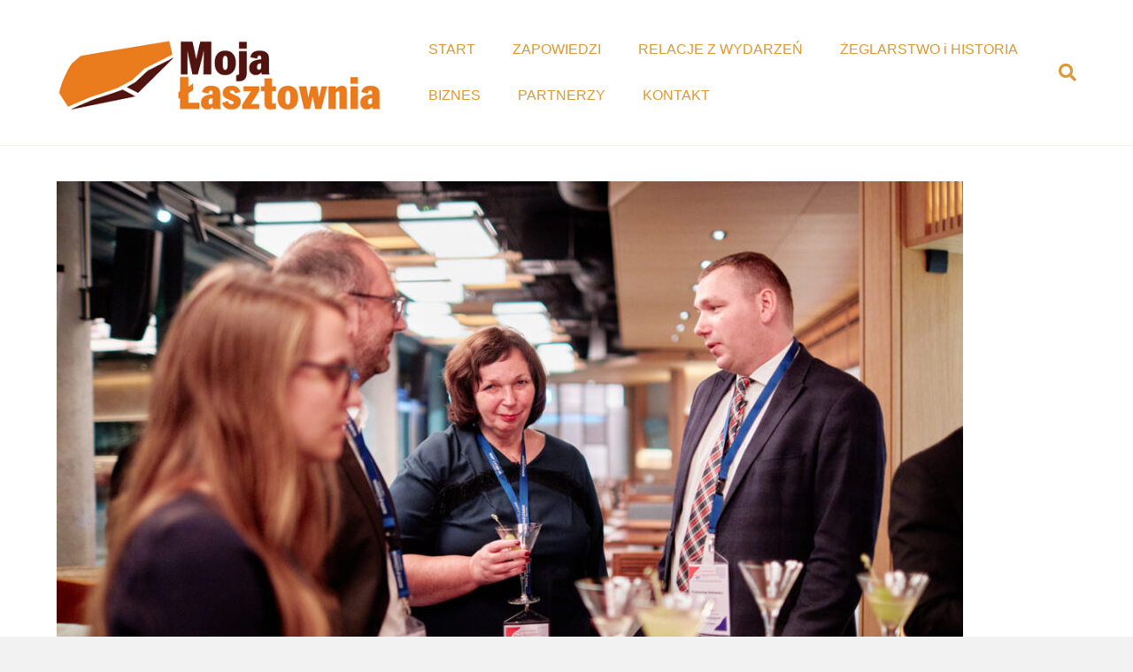

--- FILE ---
content_type: text/html; charset=UTF-8
request_url: https://mojalasztownia.pl/?p=2329
body_size: 15369
content:
<!DOCTYPE html>
<html lang="pl-PL">
<head>
<meta charset="UTF-8" />
<meta name='viewport' content='width=device-width, initial-scale=1.0' />
<meta http-equiv='X-UA-Compatible' content='IE=edge' />
<link rel="profile" href="https://gmpg.org/xfn/11" />
<meta name='robots' content='index, follow, max-image-preview:large, max-snippet:-1, max-video-preview:-1' />

	<!-- This site is optimized with the Yoast SEO plugin v20.8 - https://yoast.com/wordpress/plugins/seo/ -->
	<title>Top 15 wydarzeń Grupy CSL w roku 2020! - Moja Lasztownia</title>
	<link rel="canonical" href="https://mojalasztownia.pl/?p=2329" />
	<meta property="og:locale" content="pl_PL" />
	<meta property="og:type" content="article" />
	<meta property="og:title" content="Top 15 wydarzeń Grupy CSL w roku 2020! - Moja Lasztownia" />
	<meta property="og:description" content="Dla Grupy CSL &#8211; właściciela i założyciela Centrum Kultury Euroregionu Stara Rzeźnia rok 2020 był czasem bardzo pracowitym. Zobaczcie nasze podsumowanie! 1. Europejskie Forum Biznesu Prezes Laura Hołowacz wzięła udział w Europejskim Forum Biznesu 2020. Podczas tego prestiżowego wydarzenia poruszona została tematyka skutecznego zarządzania kapitałem ludzkim. Wśród zaproszonych gości znaleźli się: dr Mariusz Szeib, Prezes&hellip;" />
	<meta property="og:url" content="https://mojalasztownia.pl/?p=2329" />
	<meta property="og:site_name" content="Moja Lasztownia" />
	<meta property="article:published_time" content="2021-01-10T20:09:01+00:00" />
	<meta property="og:image" content="https://mojalasztownia.pl/wp-content/uploads/2020/09/029.jpg" />
	<meta property="og:image:width" content="1080" />
	<meta property="og:image:height" content="720" />
	<meta property="og:image:type" content="image/jpeg" />
	<meta name="author" content="Michał" />
	<meta name="twitter:card" content="summary_large_image" />
	<script type="application/ld+json" class="yoast-schema-graph">{"@context":"https://schema.org","@graph":[{"@type":"WebPage","@id":"https://mojalasztownia.pl/?p=2329","url":"https://mojalasztownia.pl/?p=2329","name":"Top 15 wydarzeń Grupy CSL w roku 2020! - Moja Lasztownia","isPartOf":{"@id":"http://mojalasztownia.pl/#website"},"primaryImageOfPage":{"@id":"https://mojalasztownia.pl/?p=2329#primaryimage"},"image":{"@id":"https://mojalasztownia.pl/?p=2329#primaryimage"},"thumbnailUrl":"https://mojalasztownia.pl/wp-content/uploads/2020/09/029.jpg","datePublished":"2021-01-10T20:09:01+00:00","dateModified":"2021-01-10T20:09:01+00:00","author":{"@id":"http://mojalasztownia.pl/#/schema/person/1b02317f970663a5ba19bd782ea7939f"},"breadcrumb":{"@id":"https://mojalasztownia.pl/?p=2329#breadcrumb"},"inLanguage":"pl-PL","potentialAction":[{"@type":"ReadAction","target":["https://mojalasztownia.pl/?p=2329"]}]},{"@type":"ImageObject","inLanguage":"pl-PL","@id":"https://mojalasztownia.pl/?p=2329#primaryimage","url":"https://mojalasztownia.pl/wp-content/uploads/2020/09/029.jpg","contentUrl":"https://mojalasztownia.pl/wp-content/uploads/2020/09/029.jpg","width":1080,"height":720},{"@type":"BreadcrumbList","@id":"https://mojalasztownia.pl/?p=2329#breadcrumb","itemListElement":[{"@type":"ListItem","position":1,"name":"Strona główna","item":"http://mojalasztownia.pl/"},{"@type":"ListItem","position":2,"name":"Top 15 wydarzeń Grupy CSL w roku 2020!"}]},{"@type":"WebSite","@id":"http://mojalasztownia.pl/#website","url":"http://mojalasztownia.pl/","name":"Moja Lasztownia","description":"Moja Lasztownia","potentialAction":[{"@type":"SearchAction","target":{"@type":"EntryPoint","urlTemplate":"http://mojalasztownia.pl/?s={search_term_string}"},"query-input":"required name=search_term_string"}],"inLanguage":"pl-PL"},{"@type":"Person","@id":"http://mojalasztownia.pl/#/schema/person/1b02317f970663a5ba19bd782ea7939f","name":"Michał","image":{"@type":"ImageObject","inLanguage":"pl-PL","@id":"http://mojalasztownia.pl/#/schema/person/image/","url":"https://secure.gravatar.com/avatar/f2e4352b5340f6dfa4743f63af77549f?s=96&d=mm&r=g","contentUrl":"https://secure.gravatar.com/avatar/f2e4352b5340f6dfa4743f63af77549f?s=96&d=mm&r=g","caption":"Michał"},"url":"https://mojalasztownia.pl/?author=2"}]}</script>
	<!-- / Yoast SEO plugin. -->


<link rel="alternate" type="application/rss+xml" title="Moja Lasztownia &raquo; Kanał z wpisami" href="https://mojalasztownia.pl/?feed=rss2" />
<link rel="alternate" type="application/rss+xml" title="Moja Lasztownia &raquo; Kanał z komentarzami" href="https://mojalasztownia.pl/?feed=comments-rss2" />
<link rel="alternate" type="application/rss+xml" title="Moja Lasztownia &raquo; Top 15 wydarzeń Grupy CSL w roku 2020! Kanał z komentarzami" href="https://mojalasztownia.pl/?feed=rss2&#038;p=2329" />
<script>
window._wpemojiSettings = {"baseUrl":"https:\/\/s.w.org\/images\/core\/emoji\/14.0.0\/72x72\/","ext":".png","svgUrl":"https:\/\/s.w.org\/images\/core\/emoji\/14.0.0\/svg\/","svgExt":".svg","source":{"concatemoji":"https:\/\/mojalasztownia.pl\/wp-includes\/js\/wp-emoji-release.min.js?ver=6.2.8"}};
/*! This file is auto-generated */
!function(e,a,t){var n,r,o,i=a.createElement("canvas"),p=i.getContext&&i.getContext("2d");function s(e,t){p.clearRect(0,0,i.width,i.height),p.fillText(e,0,0);e=i.toDataURL();return p.clearRect(0,0,i.width,i.height),p.fillText(t,0,0),e===i.toDataURL()}function c(e){var t=a.createElement("script");t.src=e,t.defer=t.type="text/javascript",a.getElementsByTagName("head")[0].appendChild(t)}for(o=Array("flag","emoji"),t.supports={everything:!0,everythingExceptFlag:!0},r=0;r<o.length;r++)t.supports[o[r]]=function(e){if(p&&p.fillText)switch(p.textBaseline="top",p.font="600 32px Arial",e){case"flag":return s("\ud83c\udff3\ufe0f\u200d\u26a7\ufe0f","\ud83c\udff3\ufe0f\u200b\u26a7\ufe0f")?!1:!s("\ud83c\uddfa\ud83c\uddf3","\ud83c\uddfa\u200b\ud83c\uddf3")&&!s("\ud83c\udff4\udb40\udc67\udb40\udc62\udb40\udc65\udb40\udc6e\udb40\udc67\udb40\udc7f","\ud83c\udff4\u200b\udb40\udc67\u200b\udb40\udc62\u200b\udb40\udc65\u200b\udb40\udc6e\u200b\udb40\udc67\u200b\udb40\udc7f");case"emoji":return!s("\ud83e\udef1\ud83c\udffb\u200d\ud83e\udef2\ud83c\udfff","\ud83e\udef1\ud83c\udffb\u200b\ud83e\udef2\ud83c\udfff")}return!1}(o[r]),t.supports.everything=t.supports.everything&&t.supports[o[r]],"flag"!==o[r]&&(t.supports.everythingExceptFlag=t.supports.everythingExceptFlag&&t.supports[o[r]]);t.supports.everythingExceptFlag=t.supports.everythingExceptFlag&&!t.supports.flag,t.DOMReady=!1,t.readyCallback=function(){t.DOMReady=!0},t.supports.everything||(n=function(){t.readyCallback()},a.addEventListener?(a.addEventListener("DOMContentLoaded",n,!1),e.addEventListener("load",n,!1)):(e.attachEvent("onload",n),a.attachEvent("onreadystatechange",function(){"complete"===a.readyState&&t.readyCallback()})),(e=t.source||{}).concatemoji?c(e.concatemoji):e.wpemoji&&e.twemoji&&(c(e.twemoji),c(e.wpemoji)))}(window,document,window._wpemojiSettings);
</script>
<style>
img.wp-smiley,
img.emoji {
	display: inline !important;
	border: none !important;
	box-shadow: none !important;
	height: 1em !important;
	width: 1em !important;
	margin: 0 0.07em !important;
	vertical-align: -0.1em !important;
	background: none !important;
	padding: 0 !important;
}
</style>
	<link rel='stylesheet' id='wp-block-library-css' href='https://mojalasztownia.pl/wp-includes/css/dist/block-library/style.min.css?ver=6.2.8' media='all' />
<style id='wp-block-library-theme-inline-css'>
.wp-block-audio figcaption{color:#555;font-size:13px;text-align:center}.is-dark-theme .wp-block-audio figcaption{color:hsla(0,0%,100%,.65)}.wp-block-audio{margin:0 0 1em}.wp-block-code{border:1px solid #ccc;border-radius:4px;font-family:Menlo,Consolas,monaco,monospace;padding:.8em 1em}.wp-block-embed figcaption{color:#555;font-size:13px;text-align:center}.is-dark-theme .wp-block-embed figcaption{color:hsla(0,0%,100%,.65)}.wp-block-embed{margin:0 0 1em}.blocks-gallery-caption{color:#555;font-size:13px;text-align:center}.is-dark-theme .blocks-gallery-caption{color:hsla(0,0%,100%,.65)}.wp-block-image figcaption{color:#555;font-size:13px;text-align:center}.is-dark-theme .wp-block-image figcaption{color:hsla(0,0%,100%,.65)}.wp-block-image{margin:0 0 1em}.wp-block-pullquote{border-bottom:4px solid;border-top:4px solid;color:currentColor;margin-bottom:1.75em}.wp-block-pullquote cite,.wp-block-pullquote footer,.wp-block-pullquote__citation{color:currentColor;font-size:.8125em;font-style:normal;text-transform:uppercase}.wp-block-quote{border-left:.25em solid;margin:0 0 1.75em;padding-left:1em}.wp-block-quote cite,.wp-block-quote footer{color:currentColor;font-size:.8125em;font-style:normal;position:relative}.wp-block-quote.has-text-align-right{border-left:none;border-right:.25em solid;padding-left:0;padding-right:1em}.wp-block-quote.has-text-align-center{border:none;padding-left:0}.wp-block-quote.is-large,.wp-block-quote.is-style-large,.wp-block-quote.is-style-plain{border:none}.wp-block-search .wp-block-search__label{font-weight:700}.wp-block-search__button{border:1px solid #ccc;padding:.375em .625em}:where(.wp-block-group.has-background){padding:1.25em 2.375em}.wp-block-separator.has-css-opacity{opacity:.4}.wp-block-separator{border:none;border-bottom:2px solid;margin-left:auto;margin-right:auto}.wp-block-separator.has-alpha-channel-opacity{opacity:1}.wp-block-separator:not(.is-style-wide):not(.is-style-dots){width:100px}.wp-block-separator.has-background:not(.is-style-dots){border-bottom:none;height:1px}.wp-block-separator.has-background:not(.is-style-wide):not(.is-style-dots){height:2px}.wp-block-table{margin:0 0 1em}.wp-block-table td,.wp-block-table th{word-break:normal}.wp-block-table figcaption{color:#555;font-size:13px;text-align:center}.is-dark-theme .wp-block-table figcaption{color:hsla(0,0%,100%,.65)}.wp-block-video figcaption{color:#555;font-size:13px;text-align:center}.is-dark-theme .wp-block-video figcaption{color:hsla(0,0%,100%,.65)}.wp-block-video{margin:0 0 1em}.wp-block-template-part.has-background{margin-bottom:0;margin-top:0;padding:1.25em 2.375em}
</style>
<link rel='stylesheet' id='classic-theme-styles-css' href='https://mojalasztownia.pl/wp-includes/css/classic-themes.min.css?ver=6.2.8' media='all' />
<style id='global-styles-inline-css'>
body{--wp--preset--color--black: #000000;--wp--preset--color--cyan-bluish-gray: #abb8c3;--wp--preset--color--white: #ffffff;--wp--preset--color--pale-pink: #f78da7;--wp--preset--color--vivid-red: #cf2e2e;--wp--preset--color--luminous-vivid-orange: #ff6900;--wp--preset--color--luminous-vivid-amber: #fcb900;--wp--preset--color--light-green-cyan: #7bdcb5;--wp--preset--color--vivid-green-cyan: #00d084;--wp--preset--color--pale-cyan-blue: #8ed1fc;--wp--preset--color--vivid-cyan-blue: #0693e3;--wp--preset--color--vivid-purple: #9b51e0;--wp--preset--gradient--vivid-cyan-blue-to-vivid-purple: linear-gradient(135deg,rgba(6,147,227,1) 0%,rgb(155,81,224) 100%);--wp--preset--gradient--light-green-cyan-to-vivid-green-cyan: linear-gradient(135deg,rgb(122,220,180) 0%,rgb(0,208,130) 100%);--wp--preset--gradient--luminous-vivid-amber-to-luminous-vivid-orange: linear-gradient(135deg,rgba(252,185,0,1) 0%,rgba(255,105,0,1) 100%);--wp--preset--gradient--luminous-vivid-orange-to-vivid-red: linear-gradient(135deg,rgba(255,105,0,1) 0%,rgb(207,46,46) 100%);--wp--preset--gradient--very-light-gray-to-cyan-bluish-gray: linear-gradient(135deg,rgb(238,238,238) 0%,rgb(169,184,195) 100%);--wp--preset--gradient--cool-to-warm-spectrum: linear-gradient(135deg,rgb(74,234,220) 0%,rgb(151,120,209) 20%,rgb(207,42,186) 40%,rgb(238,44,130) 60%,rgb(251,105,98) 80%,rgb(254,248,76) 100%);--wp--preset--gradient--blush-light-purple: linear-gradient(135deg,rgb(255,206,236) 0%,rgb(152,150,240) 100%);--wp--preset--gradient--blush-bordeaux: linear-gradient(135deg,rgb(254,205,165) 0%,rgb(254,45,45) 50%,rgb(107,0,62) 100%);--wp--preset--gradient--luminous-dusk: linear-gradient(135deg,rgb(255,203,112) 0%,rgb(199,81,192) 50%,rgb(65,88,208) 100%);--wp--preset--gradient--pale-ocean: linear-gradient(135deg,rgb(255,245,203) 0%,rgb(182,227,212) 50%,rgb(51,167,181) 100%);--wp--preset--gradient--electric-grass: linear-gradient(135deg,rgb(202,248,128) 0%,rgb(113,206,126) 100%);--wp--preset--gradient--midnight: linear-gradient(135deg,rgb(2,3,129) 0%,rgb(40,116,252) 100%);--wp--preset--duotone--dark-grayscale: url('#wp-duotone-dark-grayscale');--wp--preset--duotone--grayscale: url('#wp-duotone-grayscale');--wp--preset--duotone--purple-yellow: url('#wp-duotone-purple-yellow');--wp--preset--duotone--blue-red: url('#wp-duotone-blue-red');--wp--preset--duotone--midnight: url('#wp-duotone-midnight');--wp--preset--duotone--magenta-yellow: url('#wp-duotone-magenta-yellow');--wp--preset--duotone--purple-green: url('#wp-duotone-purple-green');--wp--preset--duotone--blue-orange: url('#wp-duotone-blue-orange');--wp--preset--font-size--small: 13px;--wp--preset--font-size--medium: 20px;--wp--preset--font-size--large: 36px;--wp--preset--font-size--x-large: 42px;--wp--preset--spacing--20: 0.44rem;--wp--preset--spacing--30: 0.67rem;--wp--preset--spacing--40: 1rem;--wp--preset--spacing--50: 1.5rem;--wp--preset--spacing--60: 2.25rem;--wp--preset--spacing--70: 3.38rem;--wp--preset--spacing--80: 5.06rem;--wp--preset--shadow--natural: 6px 6px 9px rgba(0, 0, 0, 0.2);--wp--preset--shadow--deep: 12px 12px 50px rgba(0, 0, 0, 0.4);--wp--preset--shadow--sharp: 6px 6px 0px rgba(0, 0, 0, 0.2);--wp--preset--shadow--outlined: 6px 6px 0px -3px rgba(255, 255, 255, 1), 6px 6px rgba(0, 0, 0, 1);--wp--preset--shadow--crisp: 6px 6px 0px rgba(0, 0, 0, 1);}:where(.is-layout-flex){gap: 0.5em;}body .is-layout-flow > .alignleft{float: left;margin-inline-start: 0;margin-inline-end: 2em;}body .is-layout-flow > .alignright{float: right;margin-inline-start: 2em;margin-inline-end: 0;}body .is-layout-flow > .aligncenter{margin-left: auto !important;margin-right: auto !important;}body .is-layout-constrained > .alignleft{float: left;margin-inline-start: 0;margin-inline-end: 2em;}body .is-layout-constrained > .alignright{float: right;margin-inline-start: 2em;margin-inline-end: 0;}body .is-layout-constrained > .aligncenter{margin-left: auto !important;margin-right: auto !important;}body .is-layout-constrained > :where(:not(.alignleft):not(.alignright):not(.alignfull)){max-width: var(--wp--style--global--content-size);margin-left: auto !important;margin-right: auto !important;}body .is-layout-constrained > .alignwide{max-width: var(--wp--style--global--wide-size);}body .is-layout-flex{display: flex;}body .is-layout-flex{flex-wrap: wrap;align-items: center;}body .is-layout-flex > *{margin: 0;}:where(.wp-block-columns.is-layout-flex){gap: 2em;}.has-black-color{color: var(--wp--preset--color--black) !important;}.has-cyan-bluish-gray-color{color: var(--wp--preset--color--cyan-bluish-gray) !important;}.has-white-color{color: var(--wp--preset--color--white) !important;}.has-pale-pink-color{color: var(--wp--preset--color--pale-pink) !important;}.has-vivid-red-color{color: var(--wp--preset--color--vivid-red) !important;}.has-luminous-vivid-orange-color{color: var(--wp--preset--color--luminous-vivid-orange) !important;}.has-luminous-vivid-amber-color{color: var(--wp--preset--color--luminous-vivid-amber) !important;}.has-light-green-cyan-color{color: var(--wp--preset--color--light-green-cyan) !important;}.has-vivid-green-cyan-color{color: var(--wp--preset--color--vivid-green-cyan) !important;}.has-pale-cyan-blue-color{color: var(--wp--preset--color--pale-cyan-blue) !important;}.has-vivid-cyan-blue-color{color: var(--wp--preset--color--vivid-cyan-blue) !important;}.has-vivid-purple-color{color: var(--wp--preset--color--vivid-purple) !important;}.has-black-background-color{background-color: var(--wp--preset--color--black) !important;}.has-cyan-bluish-gray-background-color{background-color: var(--wp--preset--color--cyan-bluish-gray) !important;}.has-white-background-color{background-color: var(--wp--preset--color--white) !important;}.has-pale-pink-background-color{background-color: var(--wp--preset--color--pale-pink) !important;}.has-vivid-red-background-color{background-color: var(--wp--preset--color--vivid-red) !important;}.has-luminous-vivid-orange-background-color{background-color: var(--wp--preset--color--luminous-vivid-orange) !important;}.has-luminous-vivid-amber-background-color{background-color: var(--wp--preset--color--luminous-vivid-amber) !important;}.has-light-green-cyan-background-color{background-color: var(--wp--preset--color--light-green-cyan) !important;}.has-vivid-green-cyan-background-color{background-color: var(--wp--preset--color--vivid-green-cyan) !important;}.has-pale-cyan-blue-background-color{background-color: var(--wp--preset--color--pale-cyan-blue) !important;}.has-vivid-cyan-blue-background-color{background-color: var(--wp--preset--color--vivid-cyan-blue) !important;}.has-vivid-purple-background-color{background-color: var(--wp--preset--color--vivid-purple) !important;}.has-black-border-color{border-color: var(--wp--preset--color--black) !important;}.has-cyan-bluish-gray-border-color{border-color: var(--wp--preset--color--cyan-bluish-gray) !important;}.has-white-border-color{border-color: var(--wp--preset--color--white) !important;}.has-pale-pink-border-color{border-color: var(--wp--preset--color--pale-pink) !important;}.has-vivid-red-border-color{border-color: var(--wp--preset--color--vivid-red) !important;}.has-luminous-vivid-orange-border-color{border-color: var(--wp--preset--color--luminous-vivid-orange) !important;}.has-luminous-vivid-amber-border-color{border-color: var(--wp--preset--color--luminous-vivid-amber) !important;}.has-light-green-cyan-border-color{border-color: var(--wp--preset--color--light-green-cyan) !important;}.has-vivid-green-cyan-border-color{border-color: var(--wp--preset--color--vivid-green-cyan) !important;}.has-pale-cyan-blue-border-color{border-color: var(--wp--preset--color--pale-cyan-blue) !important;}.has-vivid-cyan-blue-border-color{border-color: var(--wp--preset--color--vivid-cyan-blue) !important;}.has-vivid-purple-border-color{border-color: var(--wp--preset--color--vivid-purple) !important;}.has-vivid-cyan-blue-to-vivid-purple-gradient-background{background: var(--wp--preset--gradient--vivid-cyan-blue-to-vivid-purple) !important;}.has-light-green-cyan-to-vivid-green-cyan-gradient-background{background: var(--wp--preset--gradient--light-green-cyan-to-vivid-green-cyan) !important;}.has-luminous-vivid-amber-to-luminous-vivid-orange-gradient-background{background: var(--wp--preset--gradient--luminous-vivid-amber-to-luminous-vivid-orange) !important;}.has-luminous-vivid-orange-to-vivid-red-gradient-background{background: var(--wp--preset--gradient--luminous-vivid-orange-to-vivid-red) !important;}.has-very-light-gray-to-cyan-bluish-gray-gradient-background{background: var(--wp--preset--gradient--very-light-gray-to-cyan-bluish-gray) !important;}.has-cool-to-warm-spectrum-gradient-background{background: var(--wp--preset--gradient--cool-to-warm-spectrum) !important;}.has-blush-light-purple-gradient-background{background: var(--wp--preset--gradient--blush-light-purple) !important;}.has-blush-bordeaux-gradient-background{background: var(--wp--preset--gradient--blush-bordeaux) !important;}.has-luminous-dusk-gradient-background{background: var(--wp--preset--gradient--luminous-dusk) !important;}.has-pale-ocean-gradient-background{background: var(--wp--preset--gradient--pale-ocean) !important;}.has-electric-grass-gradient-background{background: var(--wp--preset--gradient--electric-grass) !important;}.has-midnight-gradient-background{background: var(--wp--preset--gradient--midnight) !important;}.has-small-font-size{font-size: var(--wp--preset--font-size--small) !important;}.has-medium-font-size{font-size: var(--wp--preset--font-size--medium) !important;}.has-large-font-size{font-size: var(--wp--preset--font-size--large) !important;}.has-x-large-font-size{font-size: var(--wp--preset--font-size--x-large) !important;}
.wp-block-navigation a:where(:not(.wp-element-button)){color: inherit;}
:where(.wp-block-columns.is-layout-flex){gap: 2em;}
.wp-block-pullquote{font-size: 1.5em;line-height: 1.6;}
</style>
<link rel='stylesheet' id='jquery-magnificpopup-css' href='https://mojalasztownia.pl/wp-content/plugins/bb-plugin/css/jquery.magnificpopup.min.css?ver=2.7.0.4' media='all' />
<link rel='stylesheet' id='bootstrap-css' href='https://mojalasztownia.pl/wp-content/themes/bb-theme/css/bootstrap.min.css?ver=1.7.13' media='all' />
<link rel='stylesheet' id='fl-automator-skin-css' href='https://mojalasztownia.pl/wp-content/uploads/bb-theme/skin-642feaaa8f0d7.css?ver=1.7.13' media='all' />
<!--n2css--><script id='jquery-core-js-extra'>
var uabb = {"ajax_url":"https:\/\/mojalasztownia.pl\/wp-admin\/admin-ajax.php"};
</script>
<script src='https://mojalasztownia.pl/wp-includes/js/jquery/jquery.min.js?ver=3.6.4' id='jquery-core-js'></script>
<script src='https://mojalasztownia.pl/wp-includes/js/jquery/jquery-migrate.min.js?ver=3.4.0' id='jquery-migrate-js'></script>
<link rel="https://api.w.org/" href="https://mojalasztownia.pl/index.php?rest_route=/" /><link rel="alternate" type="application/json" href="https://mojalasztownia.pl/index.php?rest_route=/wp/v2/posts/2329" /><link rel="EditURI" type="application/rsd+xml" title="RSD" href="https://mojalasztownia.pl/xmlrpc.php?rsd" />
<link rel="wlwmanifest" type="application/wlwmanifest+xml" href="https://mojalasztownia.pl/wp-includes/wlwmanifest.xml" />
<meta name="generator" content="WordPress 6.2.8" />
<link rel='shortlink' href='https://mojalasztownia.pl/?p=2329' />
<link rel="alternate" type="application/json+oembed" href="https://mojalasztownia.pl/index.php?rest_route=%2Foembed%2F1.0%2Fembed&#038;url=https%3A%2F%2Fmojalasztownia.pl%2F%3Fp%3D2329" />
<link rel="alternate" type="text/xml+oembed" href="https://mojalasztownia.pl/index.php?rest_route=%2Foembed%2F1.0%2Fembed&#038;url=https%3A%2F%2Fmojalasztownia.pl%2F%3Fp%3D2329&#038;format=xml" />
<script type="text/javascript">
(function(url){
	if(/(?:Chrome\/26\.0\.1410\.63 Safari\/537\.31|WordfenceTestMonBot)/.test(navigator.userAgent)){ return; }
	var addEvent = function(evt, handler) {
		if (window.addEventListener) {
			document.addEventListener(evt, handler, false);
		} else if (window.attachEvent) {
			document.attachEvent('on' + evt, handler);
		}
	};
	var removeEvent = function(evt, handler) {
		if (window.removeEventListener) {
			document.removeEventListener(evt, handler, false);
		} else if (window.detachEvent) {
			document.detachEvent('on' + evt, handler);
		}
	};
	var evts = 'contextmenu dblclick drag dragend dragenter dragleave dragover dragstart drop keydown keypress keyup mousedown mousemove mouseout mouseover mouseup mousewheel scroll'.split(' ');
	var logHuman = function() {
		if (window.wfLogHumanRan) { return; }
		window.wfLogHumanRan = true;
		var wfscr = document.createElement('script');
		wfscr.type = 'text/javascript';
		wfscr.async = true;
		wfscr.src = url + '&r=' + Math.random();
		(document.getElementsByTagName('head')[0]||document.getElementsByTagName('body')[0]).appendChild(wfscr);
		for (var i = 0; i < evts.length; i++) {
			removeEvent(evts[i], logHuman);
		}
	};
	for (var i = 0; i < evts.length; i++) {
		addEvent(evts[i], logHuman);
	}
})('//mojalasztownia.pl/?wordfence_lh=1&hid=DC9C35FFA23BC1201C77ED4242ACBA04');
</script><link rel="pingback" href="https://mojalasztownia.pl/xmlrpc.php">
<style>.recentcomments a{display:inline !important;padding:0 !important;margin:0 !important;}</style><link rel="icon" href="https://mojalasztownia.pl/wp-content/uploads/2019/01/cropped-mojalasztownia512-1-1-32x32.png" sizes="32x32" />
<link rel="icon" href="https://mojalasztownia.pl/wp-content/uploads/2019/01/cropped-mojalasztownia512-1-1-192x192.png" sizes="192x192" />
<link rel="apple-touch-icon" href="https://mojalasztownia.pl/wp-content/uploads/2019/01/cropped-mojalasztownia512-1-1-180x180.png" />
<meta name="msapplication-TileImage" content="https://mojalasztownia.pl/wp-content/uploads/2019/01/cropped-mojalasztownia512-1-1-270x270.png" />
</head>
<body class="post-template-default single single-post postid-2329 single-format-standard fl-framework-bootstrap fl-preset-default fl-full-width fl-search-active" itemscope="itemscope" itemtype="https://schema.org/WebPage">
<a aria-label="Przejdź do zawartości" class="fl-screen-reader-text" href="#fl-main-content">Przejdź do zawartości</a><svg xmlns="http://www.w3.org/2000/svg" viewBox="0 0 0 0" width="0" height="0" focusable="false" role="none" style="visibility: hidden; position: absolute; left: -9999px; overflow: hidden;" ><defs><filter id="wp-duotone-dark-grayscale"><feColorMatrix color-interpolation-filters="sRGB" type="matrix" values=" .299 .587 .114 0 0 .299 .587 .114 0 0 .299 .587 .114 0 0 .299 .587 .114 0 0 " /><feComponentTransfer color-interpolation-filters="sRGB" ><feFuncR type="table" tableValues="0 0.49803921568627" /><feFuncG type="table" tableValues="0 0.49803921568627" /><feFuncB type="table" tableValues="0 0.49803921568627" /><feFuncA type="table" tableValues="1 1" /></feComponentTransfer><feComposite in2="SourceGraphic" operator="in" /></filter></defs></svg><svg xmlns="http://www.w3.org/2000/svg" viewBox="0 0 0 0" width="0" height="0" focusable="false" role="none" style="visibility: hidden; position: absolute; left: -9999px; overflow: hidden;" ><defs><filter id="wp-duotone-grayscale"><feColorMatrix color-interpolation-filters="sRGB" type="matrix" values=" .299 .587 .114 0 0 .299 .587 .114 0 0 .299 .587 .114 0 0 .299 .587 .114 0 0 " /><feComponentTransfer color-interpolation-filters="sRGB" ><feFuncR type="table" tableValues="0 1" /><feFuncG type="table" tableValues="0 1" /><feFuncB type="table" tableValues="0 1" /><feFuncA type="table" tableValues="1 1" /></feComponentTransfer><feComposite in2="SourceGraphic" operator="in" /></filter></defs></svg><svg xmlns="http://www.w3.org/2000/svg" viewBox="0 0 0 0" width="0" height="0" focusable="false" role="none" style="visibility: hidden; position: absolute; left: -9999px; overflow: hidden;" ><defs><filter id="wp-duotone-purple-yellow"><feColorMatrix color-interpolation-filters="sRGB" type="matrix" values=" .299 .587 .114 0 0 .299 .587 .114 0 0 .299 .587 .114 0 0 .299 .587 .114 0 0 " /><feComponentTransfer color-interpolation-filters="sRGB" ><feFuncR type="table" tableValues="0.54901960784314 0.98823529411765" /><feFuncG type="table" tableValues="0 1" /><feFuncB type="table" tableValues="0.71764705882353 0.25490196078431" /><feFuncA type="table" tableValues="1 1" /></feComponentTransfer><feComposite in2="SourceGraphic" operator="in" /></filter></defs></svg><svg xmlns="http://www.w3.org/2000/svg" viewBox="0 0 0 0" width="0" height="0" focusable="false" role="none" style="visibility: hidden; position: absolute; left: -9999px; overflow: hidden;" ><defs><filter id="wp-duotone-blue-red"><feColorMatrix color-interpolation-filters="sRGB" type="matrix" values=" .299 .587 .114 0 0 .299 .587 .114 0 0 .299 .587 .114 0 0 .299 .587 .114 0 0 " /><feComponentTransfer color-interpolation-filters="sRGB" ><feFuncR type="table" tableValues="0 1" /><feFuncG type="table" tableValues="0 0.27843137254902" /><feFuncB type="table" tableValues="0.5921568627451 0.27843137254902" /><feFuncA type="table" tableValues="1 1" /></feComponentTransfer><feComposite in2="SourceGraphic" operator="in" /></filter></defs></svg><svg xmlns="http://www.w3.org/2000/svg" viewBox="0 0 0 0" width="0" height="0" focusable="false" role="none" style="visibility: hidden; position: absolute; left: -9999px; overflow: hidden;" ><defs><filter id="wp-duotone-midnight"><feColorMatrix color-interpolation-filters="sRGB" type="matrix" values=" .299 .587 .114 0 0 .299 .587 .114 0 0 .299 .587 .114 0 0 .299 .587 .114 0 0 " /><feComponentTransfer color-interpolation-filters="sRGB" ><feFuncR type="table" tableValues="0 0" /><feFuncG type="table" tableValues="0 0.64705882352941" /><feFuncB type="table" tableValues="0 1" /><feFuncA type="table" tableValues="1 1" /></feComponentTransfer><feComposite in2="SourceGraphic" operator="in" /></filter></defs></svg><svg xmlns="http://www.w3.org/2000/svg" viewBox="0 0 0 0" width="0" height="0" focusable="false" role="none" style="visibility: hidden; position: absolute; left: -9999px; overflow: hidden;" ><defs><filter id="wp-duotone-magenta-yellow"><feColorMatrix color-interpolation-filters="sRGB" type="matrix" values=" .299 .587 .114 0 0 .299 .587 .114 0 0 .299 .587 .114 0 0 .299 .587 .114 0 0 " /><feComponentTransfer color-interpolation-filters="sRGB" ><feFuncR type="table" tableValues="0.78039215686275 1" /><feFuncG type="table" tableValues="0 0.94901960784314" /><feFuncB type="table" tableValues="0.35294117647059 0.47058823529412" /><feFuncA type="table" tableValues="1 1" /></feComponentTransfer><feComposite in2="SourceGraphic" operator="in" /></filter></defs></svg><svg xmlns="http://www.w3.org/2000/svg" viewBox="0 0 0 0" width="0" height="0" focusable="false" role="none" style="visibility: hidden; position: absolute; left: -9999px; overflow: hidden;" ><defs><filter id="wp-duotone-purple-green"><feColorMatrix color-interpolation-filters="sRGB" type="matrix" values=" .299 .587 .114 0 0 .299 .587 .114 0 0 .299 .587 .114 0 0 .299 .587 .114 0 0 " /><feComponentTransfer color-interpolation-filters="sRGB" ><feFuncR type="table" tableValues="0.65098039215686 0.40392156862745" /><feFuncG type="table" tableValues="0 1" /><feFuncB type="table" tableValues="0.44705882352941 0.4" /><feFuncA type="table" tableValues="1 1" /></feComponentTransfer><feComposite in2="SourceGraphic" operator="in" /></filter></defs></svg><svg xmlns="http://www.w3.org/2000/svg" viewBox="0 0 0 0" width="0" height="0" focusable="false" role="none" style="visibility: hidden; position: absolute; left: -9999px; overflow: hidden;" ><defs><filter id="wp-duotone-blue-orange"><feColorMatrix color-interpolation-filters="sRGB" type="matrix" values=" .299 .587 .114 0 0 .299 .587 .114 0 0 .299 .587 .114 0 0 .299 .587 .114 0 0 " /><feComponentTransfer color-interpolation-filters="sRGB" ><feFuncR type="table" tableValues="0.098039215686275 1" /><feFuncG type="table" tableValues="0 0.66274509803922" /><feFuncB type="table" tableValues="0.84705882352941 0.41960784313725" /><feFuncA type="table" tableValues="1 1" /></feComponentTransfer><feComposite in2="SourceGraphic" operator="in" /></filter></defs></svg><div class="fl-page">
	<header class="fl-page-header fl-page-header-fixed fl-page-nav-right fl-page-nav-toggle-button fl-page-nav-toggle-visible-mobile"  role="banner">
	<div class="fl-page-header-wrap">
		<div class="fl-page-header-container container">
			<div class="fl-page-header-row row">
				<div class="col-sm-12 col-md-3 fl-page-logo-wrap">
					<div class="fl-page-header-logo">
						<a href="https://mojalasztownia.pl/"><img loading="false" data-no-lazy="1" class="fl-logo-img" itemscope itemtype="https://schema.org/ImageObject" src="http://mojalasztownia.pl/wp-content/uploads/2019/01/LOGO_Moja_Lasztownia-1.jpg" data-retina="" title="" alt="Moja Lasztownia" /><meta itemprop="name" content="Moja Lasztownia" /></a>
					</div>
				</div>
				<div class="col-sm-12 col-md-9 fl-page-fixed-nav-wrap">
					<div class="fl-page-nav-wrap">
						<nav class="fl-page-nav fl-nav navbar navbar-default navbar-expand-md" aria-label="Menu nagłówka" role="navigation">
							<button type="button" class="navbar-toggle navbar-toggler" data-toggle="collapse" data-target=".fl-page-nav-collapse">
								<span>Menu</span>
							</button>
							<div class="fl-page-nav-collapse collapse navbar-collapse">
								<ul id="menu-menu" class="nav navbar-nav navbar-right menu fl-theme-menu"><li id="menu-item-56" class="menu-item menu-item-type-custom menu-item-object-custom menu-item-home menu-item-56 nav-item"><a href="http://mojalasztownia.pl/" class="nav-link">START</a></li>
<li id="menu-item-166" class="menu-item menu-item-type-custom menu-item-object-custom menu-item-home menu-item-166 nav-item"><a href="http://mojalasztownia.pl/#zapowiedzi" class="nav-link">ZAPOWIEDZI</a></li>
<li id="menu-item-167" class="menu-item menu-item-type-custom menu-item-object-custom menu-item-home menu-item-167 nav-item"><a href="http://mojalasztownia.pl/#relacje" class="nav-link">RELACJE Z WYDARZEŃ</a></li>
<li id="menu-item-168" class="menu-item menu-item-type-custom menu-item-object-custom menu-item-home menu-item-168 nav-item"><a href="http://mojalasztownia.pl/#zeglarstwo" class="nav-link">ŻEGLARSTWO i HISTORIA</a></li>
<li id="menu-item-169" class="menu-item menu-item-type-custom menu-item-object-custom menu-item-home menu-item-169 nav-item"><a href="http://mojalasztownia.pl/#biznes" class="nav-link">BIZNES</a></li>
<li id="menu-item-59" class="menu-item menu-item-type-custom menu-item-object-custom menu-item-home menu-item-59 nav-item"><a href="http://mojalasztownia.pl/#partnerzy" class="nav-link">PARTNERZY</a></li>
<li id="menu-item-60" class="menu-item menu-item-type-custom menu-item-object-custom menu-item-home menu-item-60 nav-item"><a href="http://mojalasztownia.pl/#kontakt" class="nav-link">KONTAKT</a></li>
</ul>							</div>
						</nav>
					</div>
				</div>
			</div>
		</div>
	</div>
</header><!-- .fl-page-header-fixed -->
<header class="fl-page-header fl-page-header-primary fl-page-nav-right fl-page-nav-toggle-button fl-page-nav-toggle-visible-mobile" itemscope="itemscope" itemtype="https://schema.org/WPHeader"  role="banner">
	<div class="fl-page-header-wrap">
		<div class="fl-page-header-container container">
			<div class="fl-page-header-row row">
				<div class="col-sm-12 col-md-4 fl-page-header-logo-col">
					<div class="fl-page-header-logo" itemscope="itemscope" itemtype="https://schema.org/Organization">
						<a href="https://mojalasztownia.pl/" itemprop="url"><img class="fl-logo-img" loading="false" data-no-lazy="1"   itemscope itemtype="https://schema.org/ImageObject" src="http://mojalasztownia.pl/wp-content/uploads/2019/01/LOGO_Moja_Lasztownia-1.jpg" data-retina="http://mojalasztownia.pl/wp-content/uploads/2019/01/LOGO_Moja_Lasztownia-1.jpg" title="" width="417" height="102" alt="Moja Lasztownia" /><meta itemprop="name" content="Moja Lasztownia" /></a>
											</div>
				</div>
				<div class="col-sm-12 col-md-8 fl-page-nav-col">
					<div class="fl-page-nav-wrap">
						<nav class="fl-page-nav fl-nav navbar navbar-default navbar-expand-md" aria-label="Menu nagłówka" itemscope="itemscope" itemtype="https://schema.org/SiteNavigationElement" role="navigation">
							<button type="button" class="navbar-toggle navbar-toggler" data-toggle="collapse" data-target=".fl-page-nav-collapse">
								<span>Menu</span>
							</button>
							<div class="fl-page-nav-collapse collapse navbar-collapse">
								<div class="fl-page-nav-search">
	<a href="#" class="fas fa-search" aria-label="Szukaj" aria-expanded="false" aria-haspopup="true" id='flsearchform'></a>
	<form method="get" role="search" aria-label="Szukaj" action="https://mojalasztownia.pl/" title="Wpisz i naciśnij Enter, aby wyszukać.">
		<input type="search" class="fl-search-input form-control" name="s" placeholder="Szukaj" value="" aria-labelledby="flsearchform" />
	</form>
</div>
<ul id="menu-menu-1" class="nav navbar-nav navbar-right menu fl-theme-menu"><li class="menu-item menu-item-type-custom menu-item-object-custom menu-item-home menu-item-56 nav-item"><a href="http://mojalasztownia.pl/" class="nav-link">START</a></li>
<li class="menu-item menu-item-type-custom menu-item-object-custom menu-item-home menu-item-166 nav-item"><a href="http://mojalasztownia.pl/#zapowiedzi" class="nav-link">ZAPOWIEDZI</a></li>
<li class="menu-item menu-item-type-custom menu-item-object-custom menu-item-home menu-item-167 nav-item"><a href="http://mojalasztownia.pl/#relacje" class="nav-link">RELACJE Z WYDARZEŃ</a></li>
<li class="menu-item menu-item-type-custom menu-item-object-custom menu-item-home menu-item-168 nav-item"><a href="http://mojalasztownia.pl/#zeglarstwo" class="nav-link">ŻEGLARSTWO i HISTORIA</a></li>
<li class="menu-item menu-item-type-custom menu-item-object-custom menu-item-home menu-item-169 nav-item"><a href="http://mojalasztownia.pl/#biznes" class="nav-link">BIZNES</a></li>
<li class="menu-item menu-item-type-custom menu-item-object-custom menu-item-home menu-item-59 nav-item"><a href="http://mojalasztownia.pl/#partnerzy" class="nav-link">PARTNERZY</a></li>
<li class="menu-item menu-item-type-custom menu-item-object-custom menu-item-home menu-item-60 nav-item"><a href="http://mojalasztownia.pl/#kontakt" class="nav-link">KONTAKT</a></li>
</ul>							</div>
						</nav>
					</div>
				</div>
			</div>
		</div>
	</div>
</header><!-- .fl-page-header -->
	<div id="fl-main-content" class="fl-page-content" itemprop="mainContentOfPage" role="main">

		
<div class="container">
	<div class="row">

		
		<div class="fl-content col-md-12">
			<article class="fl-post post-2329 post type-post status-publish format-standard has-post-thumbnail hentry category-biznes category-relacje" id="fl-post-2329" itemscope itemtype="https://schema.org/BlogPosting">

					<div class="fl-post-thumb">
			<img width="1024" height="683" src="https://mojalasztownia.pl/wp-content/uploads/2020/09/029-1024x683.jpg" class="attachment-large size-large wp-post-image" alt="" decoding="async" itemprop="image" srcset="https://mojalasztownia.pl/wp-content/uploads/2020/09/029-1024x683.jpg 1024w, https://mojalasztownia.pl/wp-content/uploads/2020/09/029-300x200.jpg 300w, https://mojalasztownia.pl/wp-content/uploads/2020/09/029-768x512.jpg 768w, https://mojalasztownia.pl/wp-content/uploads/2020/09/029.jpg 1080w" sizes="(max-width: 1024px) 100vw, 1024px" />		</div>
			
	<header class="fl-post-header">
		<h1 class="fl-post-title" itemprop="headline">
			Top 15 wydarzeń Grupy CSL w roku 2020!					</h1>
		<div class="fl-post-meta fl-post-meta-top"><span class="fl-post-author">Przez <a href="https://mojalasztownia.pl/?author=2"><span>Michał</span></a></span><span class="fl-sep"> | </span><span class="fl-post-date">10 stycznia, 2021</span><span class="fl-sep"> | </span><span class="fl-comments-popup-link"><a href="https://mojalasztownia.pl/?p=2329#respond" tabindex="-1" aria-hidden="true"><span aria-label="Komentarze: 0">0 <i aria-hidden="true" class="fas fa-comment"></i></span></a></span></div><meta itemscope itemprop="mainEntityOfPage" itemtype="https://schema.org/WebPage" itemid="https://mojalasztownia.pl/?p=2329" content="Top 15 wydarzeń Grupy CSL w roku 2020!" /><meta itemprop="datePublished" content="2021-01-10" /><meta itemprop="dateModified" content="2021-01-10" /><div itemprop="publisher" itemscope itemtype="https://schema.org/Organization"><meta itemprop="name" content="Moja Lasztownia"><div itemprop="logo" itemscope itemtype="https://schema.org/ImageObject"><meta itemprop="url" content="http://mojalasztownia.pl/wp-content/uploads/2019/01/LOGO_Moja_Lasztownia-1.jpg"></div></div><div itemscope itemprop="author" itemtype="https://schema.org/Person"><meta itemprop="url" content="https://mojalasztownia.pl/?author=2" /><meta itemprop="name" content="Michał" /></div><div itemscope itemprop="image" itemtype="https://schema.org/ImageObject"><meta itemprop="url" content="https://mojalasztownia.pl/wp-content/uploads/2020/09/029.jpg" /><meta itemprop="width" content="1080" /><meta itemprop="height" content="720" /></div><div itemprop="interactionStatistic" itemscope itemtype="https://schema.org/InteractionCounter"><meta itemprop="interactionType" content="https://schema.org/CommentAction" /><meta itemprop="userInteractionCount" content="0" /></div>	</header><!-- .fl-post-header -->

			
			
	
	<div class="fl-post-content clearfix" itemprop="text">
		<h3>Dla Grupy CSL &#8211; właściciela i założyciela Centrum Kultury Euroregionu Stara Rzeźnia rok 2020 był czasem bardzo pracowitym. Zobaczcie nasze podsumowanie!</h3>
<p><span id="more-2329"></span></p>
<p><strong>1. Europejskie Forum Biznesu</strong><br />
Prezes Laura Hołowacz wzięła udział w Europejskim Forum Biznesu 2020. Podczas tego prestiżowego wydarzenia poruszona została tematyka skutecznego zarządzania kapitałem ludzkim.<br />
Wśród zaproszonych gości znaleźli się: dr Mariusz Szeib, Prezes Zarządu TEXET Poland, Laura Hołowacz Prezes Zarządu CSL Sp. z o.o. a także wybitni sportowcy: Grzegorz Rasiak – były reprezentant Polski, uczestnik Mistrzostw Świata, właściciel firmy Copernico Health Sp. z o.o. i agencji menadżerskiej GRsport, a także Grzegorz Górski były piłkarz GKS-u Katowice i i twórca platformy footballcode.eu. Całość nadzorował dziennikarz i komentator sportowy Dominik Kania.</p>
<p><strong>2. To share knowledge and experience”</strong><br />
Najlepsi prelegenci w jednym miejscu, unikatowe i ważne tematy oraz możliwość nawiązania nowych kontaktów biznesowych – w Starej Rzeźni odbyła się kolejna edycja „To share knowledge and experience”. Nie zabrakło tematów związanych z transportem oraz logistyką ale także tych bieżących związanych z Covid -19. Przyjrzeliśmy się temu w jaki sposób pandemia wpłynęła na zachodniopomorską gospodarkę oraz poruszyliśmy temat Brexitu.</p>
<p><strong>3. Szkolenia naszym priorytetem</strong><br />
CSL to firma, w której duży nacisk kładzie się na szkolenia. Obejmują one całą sferę informatyczną oraz prawo podatkowo-skarbowe i celne. Firma na bieżąco wprowadza nowe rozwiązania logistyczne. Dzięki temu w CSL możliwa jest profesjonalna opieka nad klientem. O naszym podejściu do zarządzania napisał portal Puls Biznesu.</p>
<p><strong>4. Umowa z Centrum Unijnych Projektów Transportowych</strong><br />
Podpisaliśmy umowę z Centrum Unijnych Projektów Transportowych. Udało się zdobyć dotację w kwocie ponad 35 milionów złotych! To przełomowy krok w powstaniu jednej z najważniejszych gospodarczych inwestycji w województwie zachodniopomorskim. To wielki sukces Grupy CSL, która od kilku lat starała się o realizację projektu CCIC Intermodal Depo Dunikowo.</p>
<p><strong>5. Grupa CSL nagrodzona</strong><br />
Doceniamy każde wyróżnienie. Dzięki temu wiemy, ze nasze starania mają sens.<br />
– Wyróżnienie dla CSL za aktywną pomoc oraz udział w życiu społecznym w czasie pandemii 2019/2020<br />
– Dobra firma 2020, Dobry Pracodawca 2020 – Liderzy Społecznej Odpowiedzialności<br />
– Symbol Profesjonalnej Obsługi dla Grupy CSL</p>
<p><strong>6. Promocja niezwykłego albumu Zielony Szczecin</strong><br />
Grupa CSL angażuje się także w życie kulturalne Szczecina poprzez organizację wydarzeń w Starej Rzeźni. Jedną z najważniejszych premier było spotkanie poświęcone nowemu albumowi.<br />
Zielony Szczecin – tak zatytułowany jest kolejny album przygotowany przez Centrum Kultury Euroregionu Stara Rzeźnia oraz Szczecińskie Towarzystwo Fotograficzne.<br />
Na ponad 260 stronach, pięknie oprawionej publikacji zobaczymy piękno naszego miasta, widziane przez fotografów w cztery pory roku. Kiedy Szczecin wygląda najpiękniej? W jakich miejscach przyroda Szczecina może nas zaskoczyć? Które miejsca warto odwiedzić? – Jesteśmy przekonani, że album zainspiruje mieszkańców miasta i turystów do większej uwagi w stronę zieleni i natury w Szczecinie. Jesteśmy jednym z najbardziej zielonych miast w Polsce i ten album jest tego unikatowym dowodem – mówi Laura Hołowacz, Prezes Grupy CSL i założycielka Starej Rzeźni.<br />
Zapraszamy do Kubryka!</p>
<p><strong>7. Fracht 2020</strong><br />
W Gdyni odbyło się VII Forum Transportu Intermodalnego FRACHT 2020. Za nami występy panelistów, bardzo merytoryczne dyskusje na temat transportu intermodalnego, przyszłości logistyki oraz o tym, jakie zmiany w branży długofalowo przyniesie pandemia koronawirusa. W spotkaniu uczestniczyli przedstawiciele Grupy CSL, którzy poza standardową działalnością naszej spółki prezentowali również projekt CCIC Intermodal Depo Dunikowo, który zyskał akceptację rozmówców, w tym samego Prezesa Izby Przemysłowo-Handlowej Polska – Azja, byłego wicepremiera Janusza Piechocińskiego. – To było owocne spotkanie pokazujące jakie perspektywy otwierają się przed transportem intermodalnym. Projekty wyglądają bardzo obiecująco i możemy śmiało powiedzieć, że najbliższe lata w transporcie to rozwój kolei oraz połączeń opartych lub bazujących na transporcie kolejowym. Podobną tendencję widzimy na Pomorzu Zachodnim i to również bardzo cieszy – mówi Przemysław Hołowacz, Kierownik ds. Marketingu Grupy CSL i Prezes CCIC Intermodal Depo Dunikowo.</p>
<p><strong>8. New Silk Road</strong><br />
Przedstawiciele Grupy CSL wzięli udział w dorocznym spotkaniu Stowarzyszenia New Silk Road. Jest to organizacja, która łączy firmy z branży TSL, które pracują na „jedwabnym szlaku”. Nie brakowało firm z Polski, Niemiec, Turcji oraz przedstawicieli azjatyckich krajów, które kooperują z firmami z Europy.<br />
Spotkanie miało charakter integracyjny i networkingowy, nastąpiła bogata wymiana kontaktów oraz interesująca dyskusja na temat kondycji gospodarczej Europy czy perspektyw i wyzwań, które stoją przed transportem, spedycją, logistyką i agencjami celnymi.<br />
– Jednym z prelegentów był Janusz Piechociński, który prezentował Izbę Handlową Polska-Azja. Podczas prezentacji zwrócono uwagę na naszą inwestycje, czyli CCIC Intermodal Depo Dunikowo. Koncepcja bardzo spodobała się gościom spotkania i możemy powiedzieć, że wszyscy goście konferencji z zagranicy dostrzegli w niej potencjał. Wymiana kontaktów pod tym względem była bardzo owocna i może ona poskutkować ciekawymi kooperacjami. Jedwabny szlak jest mocno promowany ze strony chińskiej, na pewno będzie wielka walka o to, kto będzie jakimi szlakami prowadzić kontenery. Relacje gospodarcze Polska-Azja muszą być więc jak najlepsze jeżeli chcemy żeby nasz kraj rozwijał się gospodarczo, musimy odeprzeć konkurencję np. ze strony Rosji, która również chce mieć swoje udziały w tym rynku – mówi Przemysław Hołowacz, kierownik marketingu Grupy CSL oraz Prezes Spółki CCIC Intermodal Depo Dunikowo. Grupa CSL – nawet w czasie pandemii koronawirusa – pozostaje aktywna w pozyskiwaniu nowych klientów i partnerów gospodarczych. Udział w konferencji New Silk Road traktujemy jako perspektywiczne spotkanie o dużym prestiżu, z szansą na rozwijanie relacji.</p>
<p><strong>9. Promocja certyfikatów CSL</strong><br />
– Grupa CSL wiarygodna dzięki certyfikatowi AEO!<br />
AEO świadczy o tym, że jesteśmy autoryzowanym podmiotem przez Urząd Celno – Skarbowy. Podstawą działania agencji celnej jest certyfikat AEO. Wszystkie postępowania celne w Grupie CSL spełniają jego warunki. Są to między innymi odpowiednie systemy księgowe, posiadamy struktury administracyjne, które są zgodne z rodzajem i wielkością prowadzonej działalności, posiadamy również odpowiednie środki technologii informatycznej zabezpieczającej przed nieuprawnionym dostępem. Najważniejsze jest dla nas dobro klienta oraz towaru. Dzięki powyższym działaniom klient może mieć pewność, że Grupa CSL zagwarantuje rzetelną i bezpieczną obsługę.<br />
– IFS logistics 2.2 czyli najwyższy poziom bezpieczeństwa, który gwarantuje Grupa CSL.<br />
Certyfikat IFS Logistics jest dowodem , że nasza firma spełnia międzynarodowy standard dla transportu i magazynowania. Potwierdza on, że działamy zgodnie z aktualnymi regulacjami prawnymi dotyczącymi bezpieczeństwa przewożonej i przechowywanej produktów żywnościowych i nieżywnościowych.</p>
<p><strong>10. Prezes Laura Hołowacz Człowiekiem Roku</strong><br />
– To wielki tytuł. Jestem z niego bardzo dumna, bo jest on przyznany przez środowisko spedytorów i logistyków, czyli grupy gospodarczej, w której działamy jako CSL od 22 lat, a ja jako Laura Hołowacz od 1984 roku. To jest wielkie szczęście, bo zauważono nasze działania w branży TSL, ale i projekt CCIC Intermodal Depo Dunikowo czy funkcjonowanie Centrum Kultury Euroregionu Stara Rzeźnia. Ta nagroda to podsumowanie naszych działań i dowód na to, że udało się nam stworzyć działalność, która wykracza poza standardowe granice. Jestem wzruszona, szczęśliwa i bardzo dziękuję – mówi nagrodzona.</p>
<p><strong>11. Czas Covid-19 nauczył nas współpracować zdalnie</strong><br />
Wideokonferencje, praca zdalna pracowników, nowe narzędzia do rozmów online – wbrew pozorom koronawirus pozwolił naszej firmie na poznanie nowych narzędzi i sprawił, że mogliśmy poświęcić więcej czasu na szkolenia – mówi Prezes Grupy CSL Laura Hołowacz. Czas covid to także czas podejmowania świadomych decyzji finansowych i doceniania stałych klientów. Przychody spadły o około 15 % w niektórych miesiącach, jednak myślimy pozytywnie i radzimy sobie w tej sytuacji. Udało się przetrwać czas covid – 19 dzięki temu, że postawiliśmy na różnorodny portfel klientów. Mieliśmy kampanię związaną z papierem toaletowym, celulozą i ta branża oraz branża spożywcza cały czas funkcjonują i pozwalają nam pracować.</p>
<p><strong>12. Prezes Laura Hołowacz Ambasadorem Szczecina</strong><br />
Wielkie wzruszenie i mnóstwo emocji! – Nagroda Ambasadora Szczecina to dla mnie ogromne wyróżnienie! – mówiła Prezes Grupy CSL Laura Hołowacz.<br />
– Podstawą tego wyróżnienia jest to co CSL zrobił, czyli rewitalizacja Starej Rzeźni i prowadzone w budynku wydarzenia. Prowadzimy wydarzenia związane z kulturą, wiele z nich to spotkania społeczne. Promują ludzi, wartości. To wszystko odbywa się w Starej Rzeźni i na Skwerze Kapitanów. Myślę, że to nasza praca i inicjatywa została doceniona. Jest mi bardzo miło i bardzo wszystkim dziękuję za to uznanie. Postaramy się działać jeszcze lepiej w tym zakresie.</p>
<p><strong>13. CSL pomaga!</strong><br />
Grupa CSL pomaga w dobie koronawirusa! A to dlatego, że mamy swoje wartości!<br />
– Stawiamy innych wyżej niż siebie.<br />
– Patrzmy szerzej bo wierzymy, że dobro wraca.<br />
– Stawiamy na relacje, odpowiedzialność w biznesie oraz rzetelną obsługę.<br />
– Dlatego w tym trudnym czasie zjednoczyliśmy się ze szczecińskim szpitalem przekazując na jego rzecz papier toaletowy, pomogliśmy również w Domu Kombatanta. Cieszymy się, również że mogliśmy dołożyć swoją cegiełkę do projektu „HeroTrucker w czasie pandemii” fundacji Truckers Life. W ramach akcji przygotowano i rozdano pakiety pomocowe dla kierowców zawodowych.</p>
<p><strong>14. GRUPA CSL uzyskała tytułu Lidera Społecznej Odpowiedzialności w kategorii Dobra Firma i Dobry Pracodawca!</strong><br />
W naszej firmie od zawsze kierujemy się wartościami, które pozwalają nam osiągać dobre wyniki ale także trzymać się razem w momencie kryzysu! Dzięki zaangażowaniu naszych pracowników, możemy stanąć na wysokości zadania i z najwyższą dokładnością obsłużyć klientów od A do Z.</p>
<p><strong>15. Wsparliśmy HeroTrucker w czasie pandemii</strong><br />
Cieszymy się, że mogliśmy dołożyć swoją cegiełkę do projektu „HeroTrucker w czasie pandemii” fundacji Truckers Life. W ramach akcji przygotowano i rozdano pakiety pomocowe dla kierowców zawodowych. Zapewniają one ochronę i minimalizują ryzyko zarażenia w czasie koronawirusa. W pakiecie znajdują się maseczki, przyłbice, płyny dezynfekujące, rękawiczki. Sukcesywnie są rozdawane na przejściach granicznych i parkingach.</p>

		<style>
			#gallery-1 {
				margin: auto;
			}
			#gallery-1 .gallery-item {
				float: left;
				margin-top: 10px;
				text-align: center;
				width: 33%;
			}
			#gallery-1 img {
				border: 2px solid #cfcfcf;
			}
			#gallery-1 .gallery-caption {
				margin-left: 0;
			}
			/* see gallery_shortcode() in wp-includes/media.php */
		</style>
		<div id='gallery-1' class='gallery galleryid-2329 gallery-columns-3 gallery-size-thumbnail'><dl class='gallery-item'>
			<dt class='gallery-icon landscape'>
				<a href='https://mojalasztownia.pl/?attachment_id=1977'><img width="150" height="150" src="https://mojalasztownia.pl/wp-content/uploads/2020/06/Prezes-Laura-Hołowacz-150x150.jpg" class="attachment-thumbnail size-thumbnail" alt="" decoding="async" loading="lazy" /></a>
			</dt></dl><dl class='gallery-item'>
			<dt class='gallery-icon landscape'>
				<a href='https://mojalasztownia.pl/?attachment_id=2301'><img width="150" height="150" src="https://mojalasztownia.pl/wp-content/uploads/2020/12/Grupa-CSL-Północna-Izba-Gospodarcza-150x150.jpg" class="attachment-thumbnail size-thumbnail" alt="" decoding="async" loading="lazy" /></a>
			</dt></dl><dl class='gallery-item'>
			<dt class='gallery-icon portrait'>
				<a href='https://mojalasztownia.pl/?attachment_id=2231'><img width="150" height="150" src="https://mojalasztownia.pl/wp-content/uploads/2020/10/122303184_3371043642963950_4698065794720667172_o-150x150.jpg" class="attachment-thumbnail size-thumbnail" alt="" decoding="async" loading="lazy" /></a>
			</dt></dl><br style="clear: both" /><dl class='gallery-item'>
			<dt class='gallery-icon landscape'>
				<a href='https://mojalasztownia.pl/?attachment_id=2172'><img width="150" height="150" src="https://mojalasztownia.pl/wp-content/uploads/2020/09/118-150x150.jpg" class="attachment-thumbnail size-thumbnail" alt="" decoding="async" loading="lazy" /></a>
			</dt></dl><dl class='gallery-item'>
			<dt class='gallery-icon landscape'>
				<a href='https://mojalasztownia.pl/?attachment_id=2019'><img width="150" height="150" src="https://mojalasztownia.pl/wp-content/uploads/2020/07/02eef9bfb6fd657374ffe6555554b4ef-150x150.jpg" class="attachment-thumbnail size-thumbnail" alt="" decoding="async" loading="lazy" /></a>
			</dt></dl><dl class='gallery-item'>
			<dt class='gallery-icon landscape'>
				<a href='https://mojalasztownia.pl/?attachment_id=2018'><img width="150" height="150" src="https://mojalasztownia.pl/wp-content/uploads/2020/07/DSC_0241-150x150.jpg" class="attachment-thumbnail size-thumbnail" alt="" decoding="async" loading="lazy" /></a>
			</dt></dl><br style="clear: both" />
		</div>

	</div><!-- .fl-post-content -->

	
	<div class="fl-post-meta fl-post-meta-bottom"><div class="fl-post-cats-tags">Opublikowane w <a href="https://mojalasztownia.pl/?cat=6" rel="category">BIZNES NA ŁASZTOWNI</a>, <a href="https://mojalasztownia.pl/?cat=4" rel="category">RELACJE Z WYDARZEŃ</a></div></div>	<div class="fl-post-nav clearfix"><span class="fl-post-nav-prev"><a href="https://mojalasztownia.pl/?p=2326" rel="prev">&larr; &#8222;Musimy walczyć z alibi, które dostajemy do ręki przez pandemię koronawirusa&#8221; &#8211; coach Małgorzata Krawczak o postanowieniach noworocznych</a></span><span class="fl-post-nav-next"><a href="https://mojalasztownia.pl/?p=2331" rel="next">Wybieramy najlepszych żeglarzy 2020 roku &rarr;</a></span></div>	
</article>
<div class="fl-comments">

	
			<div id="respond" class="comment-respond">
		<h3 id="reply-title" class="comment-reply-title">Pozostaw komentarz <small><a rel="nofollow" id="cancel-comment-reply-link" href="/?p=2329#respond" style="display:none;">Anuluj odpowiedź</a></small></h3><form action="https://mojalasztownia.pl/wp-comments-post.php" method="post" id="fl-comment-form" class="fl-comment-form"><label for="fl-comment">Komentarz</label><textarea id="fl-comment" name="comment" class="form-control" cols="60" rows="8" tabindex="4"></textarea><br /><label for="fl-author">Nazwa (wymagane)</label>
									<input type="text" id="fl-author" name="author" class="form-control" value="" tabindex="1" aria-required="true" /><br />
<label for="fl-email">(E-mail nie będzie opublikowany) (wymagane)</label>
									<input type="text" id="fl-email" name="email" class="form-control" value="" tabindex="2" aria-required="true" /><br />
<label for="fl-url">Witryna</label>
									<input type="text" id="fl-url" name="url" class="form-control" value="" tabindex="3" /><br />
<p class="form-submit"><input name="submit" type="submit" id="fl-comment-form-submit" class="btn btn-primary" value="Wyślij komentarz" /> <input type='hidden' name='comment_post_ID' value='2329' id='comment_post_ID' />
<input type='hidden' name='comment_parent' id='comment_parent' value='0' />
</p></form>	</div><!-- #respond -->
		</div>


<!-- .fl-post -->
		</div>

		
	</div>
</div>


	</div><!-- .fl-page-content -->
		<footer class="fl-page-footer-wrap" itemscope="itemscope" itemtype="https://schema.org/WPFooter"  role="contentinfo">
		<div class="fl-page-footer">
	<div class="fl-page-footer-container container">
		<div class="fl-page-footer-row row">
			<div class="col-md-12 text-center clearfix"><div class="fl-page-footer-text fl-page-footer-text-1">Copyright 2019 All rights reserved.</div></div>					</div>
	</div>
</div><!-- .fl-page-footer -->
	</footer>
		</div><!-- .fl-page -->
<link rel='stylesheet' id='font-awesome-5-css' href='https://mojalasztownia.pl/wp-content/plugins/bb-plugin/fonts/fontawesome/5.15.4/css/all.min.css?ver=2.7.0.4' media='all' />
<script src='https://mojalasztownia.pl/wp-content/plugins/bb-plugin/js/jquery.ba-throttle-debounce.min.js?ver=2.7.0.4' id='jquery-throttle-js'></script>
<script src='https://mojalasztownia.pl/wp-content/plugins/bb-plugin/js/jquery.magnificpopup.min.js?ver=2.7.0.4' id='jquery-magnificpopup-js'></script>
<script src='https://mojalasztownia.pl/wp-content/plugins/bb-plugin/js/jquery.fitvids.min.js?ver=1.2' id='jquery-fitvids-js'></script>
<script src='https://mojalasztownia.pl/wp-includes/js/comment-reply.min.js?ver=6.2.8' id='comment-reply-js'></script>
<script src='https://mojalasztownia.pl/wp-content/themes/bb-theme/js/bootstrap.min.js?ver=1.7.13' id='bootstrap-js'></script>
<script id='fl-automator-js-extra'>
var themeopts = {"medium_breakpoint":"992","mobile_breakpoint":"768","scrollTopPosition":"800"};
</script>
<script src='https://mojalasztownia.pl/wp-content/themes/bb-theme/js/theme.min.js?ver=1.7.13' id='fl-automator-js'></script>
</body>
</html>

<!--
Performance optimized by W3 Total Cache. Learn more: https://www.boldgrid.com/w3-total-cache/


Served from: mojalasztownia.pl @ 2026-01-14 21:48:05 by W3 Total Cache
-->